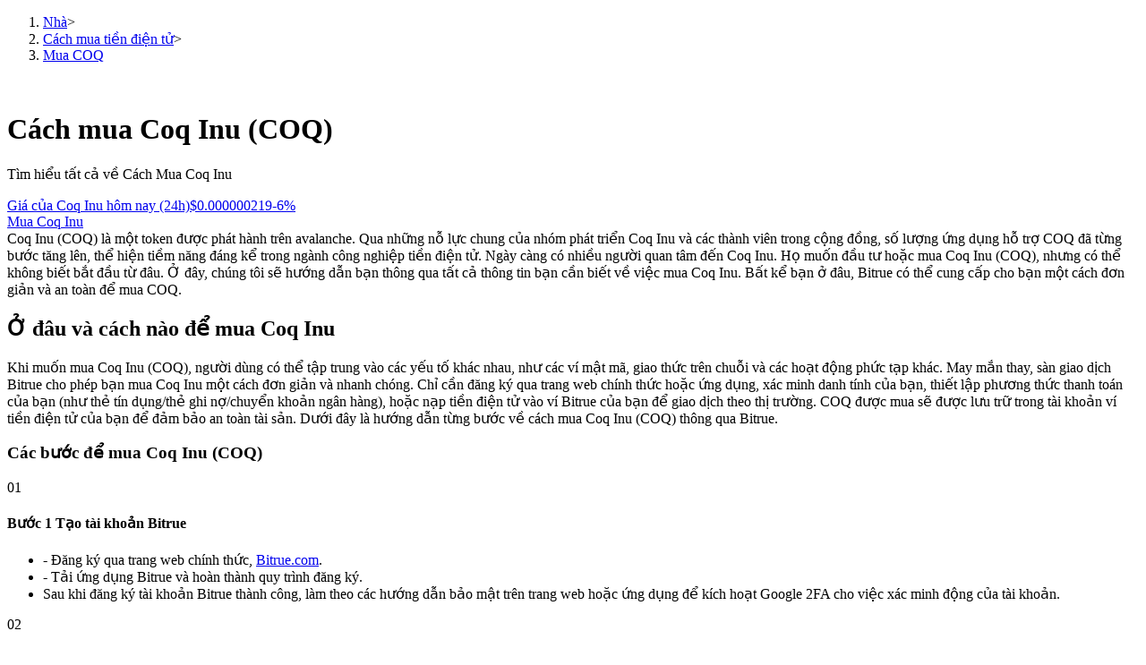

--- FILE ---
content_type: text/html; charset=utf-8
request_url: https://www.bitrue.com/vi/how-to-buy/COQ
body_size: 20334
content:
<!DOCTYPE html><html lang="vi" theme="light" dir="ltr"><head><meta charSet="utf-8"/><meta name="viewport" content="width=device-width,initial-scale=1.0,minimum-scale=1.0,maximum-scale=1.0,user-scalable=no"/><link rel="alternate" href="https://www.bitrue.com/how-to-buy/COQ" hrefLang="en"/><link rel="alternate" href="https://www.bitrue.com/zh-hant/how-to-buy/COQ" hrefLang="zh-hant"/><link rel="alternate" href="https://www.bitrue.com/es/how-to-buy/COQ" hrefLang="es"/><link rel="alternate" href="https://www.bitrue.com/id/how-to-buy/COQ" hrefLang="id"/><link rel="alternate" href="https://www.bitrue.com/ar/how-to-buy/COQ" hrefLang="ar"/><link rel="alternate" href="https://www.bitrue.com/pl/how-to-buy/COQ" hrefLang="pl"/><link rel="alternate" href="https://www.bitrue.com/tr/how-to-buy/COQ" hrefLang="tr"/><link rel="alternate" href="https://www.bitrue.com/fr/how-to-buy/COQ" hrefLang="fr"/><link rel="alternate" href="https://www.bitrue.com/de/how-to-buy/COQ" hrefLang="de"/><link rel="alternate" href="https://www.bitrue.com/th/how-to-buy/COQ" hrefLang="th"/><link rel="alternate" href="https://www.bitrue.com/nl/how-to-buy/COQ" hrefLang="nl"/><link rel="alternate" href="https://www.bitrue.com/pt/how-to-buy/COQ" hrefLang="pt"/><link rel="alternate" href="https://www.bitrue.com/ru/how-to-buy/COQ" hrefLang="ru"/><link rel="alternate" href="https://www.bitrue.com/vi/how-to-buy/COQ" hrefLang="vi"/><link rel="alternate" href="https://www.bitrue.com/sv/how-to-buy/COQ" hrefLang="sv"/><link rel="alternate" href="https://www.bitrue.com/how-to-buy/COQ" hrefLang="x-default"/><link rel="canonical" href="https://www.bitrue.com/vi/how-to-buy/COQ"/><title>Cách Mua Coq Inu: Tìm hiểu tất cả về Mua COQ - Hướng dẫn Mua Coq Inu (COQ)</title><meta name="keywords" content="Cách Mua Coq Inu, hướng dẫn mua Coq Inu, mua Coq Inu, mua COQ"/><meta name="description" content="Khám phá cách dễ dàng và an toàn nhất để mua Coq Inu trên nền tảng giao dịch tiền điện tử trực tuyến của Bitrue. Hướng dẫn toàn diện của chúng tôi sẽ chỉ bạn cách mua COQ một cách nhanh chóng và tự tin."/><meta name="twitter:image" content="https://static.bitrue.com/img/website/share/how-to-buy.jpg"/><meta name="twitter:image:src" content="https://static.bitrue.com/img/website/share/how-to-buy.jpg"/><meta property="og:image" content="https://static.bitrue.com/img/website/share/how-to-buy.jpg"/><meta property="og:image:secure_url" content="https://static.bitrue.com/img/website/share/how-to-buy.jpg"/><meta property="og:url" content="https://www.bitrue.com/how-to-buy/COQ"/><meta property="og:title" name="og:title" content="Cách mua Coq Inu (COQ) | Bitrue"/><meta property="og:description" name="og:description" content="Khám phá cách dễ dàng và an toàn nhất để mua Coq Inu trên nền tảng giao dịch tiền điện tử trực tuyến của Bitrue. Hướng dẫn toàn diện của chúng tôi sẽ chỉ bạn cách mua COQ một cách nhanh chóng và tự tin."/><meta property="og:image:alt" content="Cách mua Coq Inu (COQ)"/><script type="application/ld+json">{"@context":"https://schema.org","@type":"Article","mainEntityOfPage":{"@type":"WebPage","@id":"https://www.bitrue.com/how-to-buy/COQ"},"headline":"Cách mua Coq Inu (COQ)","image":["https://static.bitrue.com/img/website/share/how-to-buy.jpg"],"datePublished":"2025-12-14T22:00:06.581Z","dateModified":"2025-12-14T22:00:06.581Z","author":["Bitrue"],"publisher":{"@type":"Organization","name":"Bitrue","logo":{"@type":"ImageObject","url":"https://static.bitrue.com/img/website/share/how-to-buy.jpg"}},"description":"Khám phá cách dễ dàng và an toàn nhất để mua Coq Inu trên nền tảng giao dịch tiền điện tử trực tuyến của Bitrue. Hướng dẫn toàn diện của chúng tôi sẽ chỉ bạn cách mua COQ một cách nhanh chóng và tự tin."}</script><script type="application/ld+json">{"@context":"https://schema.org","@type":"BreadcrumbList","itemListElement":[{"@type":"ListItem","position":1,"item":{"@id":"https://www.bitrue.com/","name":"Home"}},{"@type":"ListItem","position":2,"item":{"@id":"https://www.bitrue.com/how-to-buy","name":"Cách mua tiền điện tử"}},{"@type":"ListItem","position":3,"item":{"@id":"https://www.bitrue.com/how-to-buy/COQ","name":"Cách mua Coq Inu (COQ)"}}]}</script><script type="application/ld+json">{"@context":"https://schema.org","@type":"FAQPage","mainEntity":[{"@type":"Question","name":"What is Coq Inu? ","acceptedAnswer":{"@type":"Answer","text":"Coq Inu (COQ) is a cryptocurrency and operates on the Avalanche C-Chain platform. Coq Inu has a current supply of 69,420,000,000,000. The last known price of Coq Inu is 0.00000261 USD and is up 37.52 over the last 24 hours. It is currently trading on 15 active market(s) with $51,589,729.84 traded over the last 24 hours. More information can be found at https://www.coqinu.com/."}},{"@type":"Question","name":"Tổng cung của Coq Inu là bao nhiêu?","acceptedAnswer":{"@type":"Answer","text":"Tổng cung của Coq Inu là 69,420,000,000,000 và Lưu Lượng Lưu Thông là 69,420,000,000,000 ."}},{"@type":"Question","name":"Tại sao mọi người lại mua Coq Inu?","acceptedAnswer":{"@type":"Answer","text":"Mọi người mua Coq Inu với nhiều lý do khác nhau. Một số người coi đó là một khoản đầu tư, mong đợi giá trị của nó tăng lên, trong khi những người khác đánh giá cao sự phi tập trung và nặc danh của nó, mong muốn tránh các hạn chế của các hệ thống tài chính truyền thống. Ngoài ra, Coq Inu còn phục vụ như một tài sản số với các giao dịch độc lập với các cơ quan tài chính trung ương. Tổng quan, động lực để mua Coq Inu bao gồm đầu tư, đa dạng hóa rủi ro và niềm tin vào các tài sản số mới."}},{"@type":"Question","name":"Nơi nào là nơi ưa thích để mua Coq Inu?","acceptedAnswer":{"@type":"Answer","text":"Sàn giao dịch Bitrue, với nền tảng an toàn và ổn định, giao diện thân thiện với người dùng, phí thấp và thanh khoản cao, được xem là sàn giao dịch tốt nhất cho hàng triệu người dùng để mua COQ."}},{"@type":"Question","name":"Tôi có nên mua Coq Inu không?","acceptedAnswer":{"@type":"Answer","text":"Quyết định liệu bạn có nên mua Coq Inu hay không phụ thuộc vào mục tiêu tài chính cá nhân, sự chịu đựng rủi ro và hiểu biết về thị trường tài sản số. Đầu tư vào Coq Inu liên quan đến biến động và rủi ro của thị trường, vì vậy nên hiểu rõ các đặc điểm và điều kiện thị trường trước khi mua. Nếu bạn có kinh nghiệm đầu tư, có thể chịu đựng được biến động giá và sẵn lòng chấp nhận các tổn thất tiềm năng, việc mua Coq Inu (COQ) có thể là một lựa chọn đầu tư phù hợp. Tuy nhiên, hãy nhớ rằng mọi khoản đầu tư đều đi kèm với rủi ro."}},{"@type":"Question","name":"Tôi có thể sử dụng tiền mặt để mua Coq Inu không?","acceptedAnswer":{"@type":"Answer","text":"Nói chung, việc mua tài sản số Coq Inu bằng tiền mặt khá khó khăn, vì hầu hết các sàn giao dịch tiền điện tử ưa thích các thanh toán điện tử hoặc chuyển khoản ngân hàng."}},{"@type":"Question","name":"Tôi cần bao nhiêu tiền để mua 10 COQ?","acceptedAnswer":{"@type":"Answer","text":"Để mua 10 COQ, chi phí trong USD sẽ là $0.00000219."}},{"@type":"Question","name":"Phí cho việc mua Coq Inu là bao nhiêu?","acceptedAnswer":{"@type":"Answer","text":"Bitrue cung cấp các phí thấp nhất cho tất cả các loại tiền điện tử. Kiểm tra tỷ lệ phí cho tất cả các loại tiền điện tử <a href=\"https://support.bitrue.com/hc/en-001/articles/360045151354-Trading-Fees-on-Bitrue\">tại đây</a>."}},{"@type":"Question","name":"Làm thế nào để sử dụng Apple Pay để mua COQ?","acceptedAnswer":{"@type":"Answer","text":"Hiện tại, Bitrue không hỗ trợ mua COQ hoặc thêm tiền mặt bằng Apple Pay."}},{"@type":"Question","name":"Tôi có thể làm gì với Coq Inu?","acceptedAnswer":{"@type":"Answer","text":"Bạn có thể sử dụng Coq Inu để thanh toán cho hàng hóa và dịch vụ, đầu tư, chuyển khoản và gửi tiền, bảo quản tài sản, tham gia vào DeFi, quyên góp, và nhiều hơn nữa. "}},{"@type":"Question","name":"Làm thế nào để bán Coq Inu của tôi?","acceptedAnswer":{"@type":"Answer","text":"Nếu ví Bitrue của bạn không chứa Coq Inu, bạn cần nạp COQ vào tài khoản Bitrue của bạn. Nếu bạn đã có COQ, đăng nhập vào tài khoản trên nền tảng giao dịch của bạn, tìm tùy chọn Bán, thường được đặt trên trang giao dịch OTC hoặc thị trường. Nhập số lượng COQ bạn muốn bán, chọn giá bán, xác nhận đơn đặt hàng bán và sau khi COQ của bạn được bán thành công, bạn có thể rút tiền vào tài khoản ngân hàng đã thiết lập hoặc các phương thức thanh toán khác."}},{"@type":"Question","name":"Tôi có thể mua Coq Inu (COQ) trị giá 1 đô la Mỹ không?","acceptedAnswer":{"@type":"Answer","text":"Lý thuyết, Coq Inu (COQ) có thể được chia thành nhiều đơn vị trị giá 1 đô la Mỹ mỗi đơn vị, nhưng trên Bitrue, số lượng đặt hàng tối thiểu cho COQ là 10 đô la Mỹ."}}]}</script><script type="application/ld+json">{"@context":"http://schema.org","@type":"HowTo","image":{"@type":"ImageObject","url":"https://cdn.bitrue.com/icon/icon_COQ.png"},"name":"Cách mua Coq Inu (COQ) | Bitrue","step":[{"@type":"HowToStep","name":"Bước 1 Tạo tài khoản Bitrue","text":"[\"- Đăng ký qua trang web chính thức, <a target=\"_blank\" href=\"https://www.bitrue.com/user/register?hl=vi_VN\">Bitrue.com</a>.\",\"- Tải ứng dụng Bitrue và hoàn thành quy trình đăng ký.\",\"Sau khi đăng ký tài khoản Bitrue thành công, làm theo các hướng dẫn bảo mật trên trang web hoặc ứng dụng để kích hoạt Google 2FA cho việc xác minh động của tài khoản.\"]"},{"@type":"HowToStep","name":"Bước 2 Hoàn tất Xác minh KYC","text":"Truy cập trang xác minh danh tính trên trang web hoặc ứng dụng chính thức của Bitrue, chọn quốc gia hoặc khu vực của bạn, tải lên tài liệu xác minh danh tính hợp lệ và gửi ảnh tự sướng. Khi xác minh danh tính thành công, bạn sẽ nhận được thông báo."},{"@type":"HowToStep","name":"Bước 3 Chọn phương thức Mua Coq Inu (COQ)","text":"{\"title\":\"Mua Coq Inu thông qua Thị trường Spot\",\"content\":[\"Lưu ý: Hiện nay, các cặp giao dịch spot của Coq Inu phổ biến nhất bao gồm COQ/USDT và COQ/USDC. Trước khi mua Coq Inu (COQ) trên thị trường spot, vui lòng đảm bảo rằng ví Bitrue của bạn có đủ tiền điện tử (ví dụ: USDT, USDC). Nếu tài khoản của bạn không có đủ tiền điện tử, bạn sẽ cần nạp tiền vào tài khoản Bitrue của mình.\",\"1. Nhấp vào \"Giao dịch\" -> \"Spot\" trên trang web chính thức hoặc ứng dụng Bitrue.\",\"2. Chọn Coq Inu (COQ) từ danh sách các loại tiền điện tử.\",\"3. Nhập số lượng COQ bạn muốn mua, entweder zum Marktpreis oder setzen Sie einen Zielpreis für den Kauf von Coq Inu fest.\",\"4. Xác nhận đơn đặt hàng.\",\"5. Giao dịch hoàn tất.\",\"Nếu sàn Bitrue hiện không hỗ trợ các phương thức mua Coq Inu (COQ) như trên, người dùng chỉ có thể nạp tiền điện tử COQ vào tài khoản Bitrue của họ thông qua ví tiền điện tử hoặc chọn một sàn giao dịch phi tập trung (DEX) hỗ trợ các cặp giao dịch COQ để mua.\"]}"},{"@type":"HowToStep","name":"Bước 4 Mua Hàng Thành Công","text":"[\"Tài sản Coq Inu đã mua được lưu trữ theo mặc định trong ví tiền điện tử hoặc tài khoản giao dịch của bạn trên Bitrue. Bạn có thể sử dụng Bitrue để giao dịch các loại tiền điện tử khác, đặt cược để có thu nhập thụ động, hoặc rút nó vào một ví tiền điện tử Coq Inu bên ngoài.\",\"Lưu ý: Nếu bạn chưa nhận được Coq Inu (COQ) của bạn, hãy truy cập trung tâm trợ giúp hoặc liên hệ với bộ phận hỗ trợ khách hàng trực tuyến để được trợ giúp.\"]"}]}</script><meta name="next-head-count" content="34"/><meta name="emotion-insertion-point" content=""/><style data-emotion="bit-ui "></style><meta name="format-detection" content="telephone=no,email=no,address=no"/><meta name="format-detection" content="email=no"/><meta name="format-detection" content="address=no"/><meta name="format-detection" content="telephone=no"/><meta name="mobile-web-app-capable" content="yes"/><link rel="shortcut icon" href="/favicon.ico" type="image/x-icon"/><link rel="dns-prefetch" href="https//www.googletagmanager.com"/><link rel="dns-prefetch" href="https://www.google-analytics.com"/><meta property="og:type" name="og:type" content="website"/><meta property="og:site_name" content="Bitrue"/><meta property="og:image" content=""/><meta property="og:image:width" content="1200"/><meta property="og:image:height" content="630"/><meta name="twitter:card" content="summary"/><meta name="twitter:card" content="summary_large_image"/><meta name="twitter:creator" content="@BitrueOfficial"/><meta name="twitter:site" content="@BitrueOfficial"/><link data-next-font="" rel="preconnect" href="/" crossorigin="anonymous"/><link rel="preload" href="https://static.bitrue.com/resources-ssg/_next/static/css/daae32737a4fd218.css" as="style"/><link rel="stylesheet" href="https://static.bitrue.com/resources-ssg/_next/static/css/daae32737a4fd218.css" data-n-g=""/><link rel="preload" href="https://static.bitrue.com/resources-ssg/_next/static/css/35253b37d307d279.css" as="style"/><link rel="stylesheet" href="https://static.bitrue.com/resources-ssg/_next/static/css/35253b37d307d279.css" data-n-p=""/><noscript data-n-css=""></noscript><script defer="" nomodule="" src="https://static.bitrue.com/resources-ssg/_next/static/chunks/polyfills-c67a75d1b6f99dc8.js"></script><script src="https://static.bitrue.com/resources-ssg/_next/static/chunks/webpack-fd9389a1a36aa82e.js" defer=""></script><script src="https://static.bitrue.com/resources-ssg/_next/static/chunks/framework-314c182fa7e2bf37.js" defer=""></script><script src="https://static.bitrue.com/resources-ssg/_next/static/chunks/main-a8d1367a4d6939d0.js" defer=""></script><script src="https://static.bitrue.com/resources-ssg/_next/static/chunks/pages/_app-2d246bcd1d503d43.js" defer=""></script><script src="https://static.bitrue.com/resources-ssg/_next/static/chunks/29107295-4cc022cea922dbb4.js" defer=""></script><script src="https://static.bitrue.com/resources-ssg/_next/static/chunks/3061-4faef8b14590c38c.js" defer=""></script><script src="https://static.bitrue.com/resources-ssg/_next/static/chunks/6803-e3776a9eec6f8382.js" defer=""></script><script src="https://static.bitrue.com/resources-ssg/_next/static/chunks/794-8de9a24270af655d.js" defer=""></script><script src="https://static.bitrue.com/resources-ssg/_next/static/chunks/9838-61b84a7ceca9e67b.js" defer=""></script><script src="https://static.bitrue.com/resources-ssg/_next/static/chunks/6609-f043f31ab3b81403.js" defer=""></script><script src="https://static.bitrue.com/resources-ssg/_next/static/chunks/433-9aa8756c89fce8bf.js" defer=""></script><script src="https://static.bitrue.com/resources-ssg/_next/static/chunks/pages/%5Blocale%5D/how-to-buy/%5Bcoin%5D-8026b8044d8966e9.js" defer=""></script><script src="https://static.bitrue.com/resources-ssg/_next/static/BE9LGHh0CyBrQxQ0ain4Q/_buildManifest.js" defer=""></script><script src="https://static.bitrue.com/resources-ssg/_next/static/BE9LGHh0CyBrQxQ0ain4Q/_ssgManifest.js" defer=""></script></head><body><div id="__next"><div class="detail_wrap__z_TON"><div class="detail_headerBg__T_eo4"></div><div class="detail_contanerWrap__aVUzS"><nav class="detail_nav__HXiOG"><ol><li><a href="/vi/" class="detail_home__3fKvh">Nhà</a><span class="detail_jiantou__BztbQ">&gt;</span></li><li><a href="/vi/how-to-buy" class="detail_home__3fKvh">Cách mua tiền điện tử</a><span class="detail_jiantou__BztbQ">&gt;</span></li><li><a href="/vi/how-to-buy/COQ" class="detail_page__b19ue">Mua COQ</a></li></ol></nav><div class="detail_contant__Ym_lB"><div class="detail_left__UW04l"><img alt="" loading="lazy" width="48" height="48" decoding="async" data-nimg="1" class="detail_icon___oTwg" style="color:transparent" src="//cdn.bitrue.com/icon/icon_COQ.png"/><h1 class="detail_title__Eb6ll">Cách mua Coq Inu (COQ)</h1><p class="detail_subTitle__veiBD">Tìm hiểu tất cả về Cách Mua Coq Inu</p><a href="/vi/price/COQ" class="detail_price_24h__k6fKH"><span class="detail_price_24h_title__mkzvU"> Giá của Coq Inu hôm nay (24h)</span><span class="detail_price_24h_desc__VCqMO">$<!-- -->0.000000219<img alt="" loading="lazy" width="16" height="16" decoding="async" data-nimg="1" class="detail_price_24h_img__FXmlV" style="color:transparent" src="https://static.bitrue.com/resources-ssg/_next/static/media/down.924aa3a8.png"/><span class="detail_price_24h_change__6Hgsa detail_down__8izQ2">-6<!-- -->%</span></span></a><div class="detail_btnWrap__TNa68"><a target="_blank" class="detail_btn__q6DW8" href="/creditcard?hl=vi_VN">Mua Coq Inu</a></div><div class="detail_introduce__ImZFk">Coq Inu (COQ) là một token được phát hành trên avalanche. Qua những nỗ lực chung của nhóm phát triển Coq Inu và các thành viên trong cộng đồng, số lượng ứng dụng hỗ trợ COQ đã từng bước tăng lên, thể hiện tiềm năng đáng kể trong ngành công nghiệp tiền điện tử. Ngày càng có nhiều người quan tâm đến Coq Inu. Họ muốn đầu tư hoặc mua Coq Inu (COQ), nhưng có thể không biết bắt đầu từ đâu. Ở đây, chúng tôi sẽ hướng dẫn bạn thông qua tất cả thông tin bạn cần biết về việc mua Coq Inu. Bất kể bạn ở đâu, Bitrue có thể cung cấp cho bạn một cách đơn giản và an toàn để mua COQ.</div><div class="whereandhow_wrap__DdUXp"><h2 class="whereandhow_title__fqVAj">Ở đâu và cách nào để mua Coq Inu</h2><div class="whereandhow_content__9R8HS">Khi muốn mua Coq Inu (COQ), người dùng có thể tập trung vào các yếu tố khác nhau, như các ví mật mã, giao thức trên chuỗi và các hoạt động phức tạp khác. May mắn thay, sàn giao dịch Bitrue cho phép bạn mua Coq Inu một cách đơn giản và nhanh chóng. Chỉ cần đăng ký qua trang web chính thức hoặc ứng dụng, xác minh danh tính của bạn, thiết lập phương thức thanh toán của bạn (như thẻ tín dụng/thẻ ghi nợ/chuyển khoản ngân hàng), hoặc nạp tiền điện tử vào ví Bitrue của bạn để giao dịch theo thị trường. COQ được mua sẽ được lưu trữ trong tài khoản ví tiền điện tử của bạn để đảm bảo an toàn tài sản. Dưới đây là hướng dẫn từng bước về cách mua Coq Inu (COQ) thông qua Bitrue.</div></div><div><div class="buySteps_wrap__6CZw8"><h3 class="buySteps_title__CqWpc">Các bước để mua Coq Inu (COQ)</h3><div class="buySteps_stepWrap__Rbvks"><span class="buySteps_stepIcon__DmyCz"></span><div class="buySteps_stepItem__hqsss"><div class="buySteps_item__tMLbt"><img alt="" loading="lazy" width="48" height="48" decoding="async" data-nimg="1" style="color:transparent" src="https://static.bitrue.com/resources-ssg/_next/static/media/htb_register_icon.88b23c3d.png"/><span class="buySteps_index__TUDA_">01</span></div><h4 class="buySteps_itemTitle__Kcioq">Bước 1 Tạo tài khoản Bitrue</h4><ul><li class="buySteps_subContent__PuhDP">- Đăng ký qua trang web chính thức, <a target="_blank" href="https://www.bitrue.com/user/register?hl=vi_VN">Bitrue.com</a>.</li><li class="buySteps_subContent__PuhDP">- Tải ứng dụng Bitrue và hoàn thành quy trình đăng ký.</li><li class="buySteps_subContent__PuhDP">Sau khi đăng ký tài khoản Bitrue thành công, làm theo các hướng dẫn bảo mật trên trang web hoặc ứng dụng để kích hoạt Google 2FA cho việc xác minh động của tài khoản.</li></ul></div></div><div class="buySteps_stepWrap__Rbvks"><span class="buySteps_stepIcon__DmyCz"></span><div class="buySteps_stepItem__hqsss"><div class="buySteps_item__tMLbt"><img alt="" loading="lazy" width="48" height="48" decoding="async" data-nimg="1" style="color:transparent" src="https://static.bitrue.com/resources-ssg/_next/static/media/htb_certification_icon.909d22aa.png"/><span class="buySteps_index__TUDA_">02</span></div><h4 class="buySteps_itemTitle__Kcioq">Bước 2 Hoàn tất Xác minh KYC</h4><div class="buySteps_subContent__PuhDP">Truy cập trang xác minh danh tính trên trang web hoặc ứng dụng chính thức của Bitrue, chọn quốc gia hoặc khu vực của bạn, tải lên tài liệu xác minh danh tính hợp lệ và gửi ảnh tự sướng. Khi xác minh danh tính thành công, bạn sẽ nhận được thông báo.</div></div></div><div class="buySteps_stepWrap__Rbvks"><span class="buySteps_stepIcon__DmyCz"></span><div class="buySteps_stepItem__hqsss"><div class="buySteps_item__tMLbt"><img alt="" loading="lazy" width="48" height="48" decoding="async" data-nimg="1" style="color:transparent" src="https://static.bitrue.com/resources-ssg/_next/static/media/htb_Deposit_icon.b278da3b.png"/><span class="buySteps_index__TUDA_">03</span></div><h4 class="buySteps_itemTitle__Kcioq">Bước 3 Chọn phương thức Mua Coq Inu (COQ)</h4><ul><li><p class="buySteps_subTitle__4A8Yy">Mua Coq Inu thông qua Thị trường Spot</p><ul><li class="buySteps_subContent__PuhDP">Lưu ý: Hiện nay, các cặp giao dịch spot của Coq Inu phổ biến nhất bao gồm COQ/USDT và COQ/USDC. Trước khi mua Coq Inu (COQ) trên thị trường spot, vui lòng đảm bảo rằng ví Bitrue của bạn có đủ tiền điện tử (ví dụ: USDT, USDC). Nếu tài khoản của bạn không có đủ tiền điện tử, bạn sẽ cần nạp tiền vào tài khoản Bitrue của mình.</li><li class="buySteps_subContent__PuhDP">1. Nhấp vào "Giao dịch" -> "Spot" trên trang web chính thức hoặc ứng dụng Bitrue.</li><li class="buySteps_subContent__PuhDP">2. Chọn Coq Inu (COQ) từ danh sách các loại tiền điện tử.</li><li class="buySteps_subContent__PuhDP">3. Nhập số lượng COQ bạn muốn mua, entweder zum Marktpreis oder setzen Sie einen Zielpreis für den Kauf von Coq Inu fest.</li><li class="buySteps_subContent__PuhDP">4. Xác nhận đơn đặt hàng.</li><li class="buySteps_subContent__PuhDP">5. Giao dịch hoàn tất.</li><li class="buySteps_subContent__PuhDP">Nếu sàn Bitrue hiện không hỗ trợ các phương thức mua Coq Inu (COQ) như trên, người dùng chỉ có thể nạp tiền điện tử COQ vào tài khoản Bitrue của họ thông qua ví tiền điện tử hoặc chọn một sàn giao dịch phi tập trung (DEX) hỗ trợ các cặp giao dịch COQ để mua.</li></ul></li></ul></div></div><div class="buySteps_stepWrap__Rbvks"><span class="buySteps_stepIcon__DmyCz"></span><div class="buySteps_stepItem__hqsss"><div class="buySteps_item__tMLbt"><img alt="" loading="lazy" width="48" height="48" decoding="async" data-nimg="1" style="color:transparent" src="https://static.bitrue.com/resources-ssg/_next/static/media/htb_Buy_icon.c8476c59.png"/><span class="buySteps_index__TUDA_">04</span></div><h4 class="buySteps_itemTitle__Kcioq">Bước 4 Mua Hàng Thành Công</h4><ul><li class="buySteps_subContent__PuhDP">Tài sản Coq Inu đã mua được lưu trữ theo mặc định trong ví tiền điện tử hoặc tài khoản giao dịch của bạn trên Bitrue. Bạn có thể sử dụng Bitrue để giao dịch các loại tiền điện tử khác, đặt cược để có thu nhập thụ động, hoặc rút nó vào một ví tiền điện tử Coq Inu bên ngoài.</li><li class="buySteps_subContent__PuhDP">Lưu ý: Nếu bạn chưa nhận được Coq Inu (COQ) của bạn, hãy truy cập trung tâm trợ giúp hoặc liên hệ với bộ phận hỗ trợ khách hàng trực tuyến để được trợ giúp.</li></ul></div></div></div></div><section class="register_registerWrap__QunC_ "><h2 data-hidden="false"></h2><div class="register_registerBanner__B7M6N" style="background-image:url(&quot;https://static.bitrue.com/resources-ssg/_next/static/media/register_bg.091fb070.jpg&quot;);background-repeat:no-repeat;background-position:center;background-size:cover;padding:24px"><div><p class="register_bannerTitle__Rc6GC">Tham gia Bitrue và Bắt đầu Trải nghiệm Giao dịch Tiền điện tử Mới của bạn!</p><p class="register_bannerDesc__oR_mz">Đăng ký ngay và nhận phần thưởng độc quyền!</p><span class="register_registerBtn__iVSxn">Đăng ký Ngay</span></div></div></section><div class="AlterMethods_wrap__eNv6l"><h2 class="AlterMethods_title__DFBSh">Các Phương Pháp Thay Thế để Sở Hữu Coq Inu</h2><p class="AlterMethods_subTitle__kSrs_">Ngoài việc mua trực tiếp Coq Inu (COQ), có những phương pháp thay thế nào để sở hữu Coq Inu?</p><div><div class="AlterMethods_item__yAeJO"><h3 class="AlterMethods_itemTitle__71jvW">Đầu Tư Tự Động Cố Định vào COQ</h3></div><div class="AlterMethods_subContent__y1UWZ"><div class="AlterMethods_itemContent__w6i_4">Đầu tư một khoản tiền cố định vào Coq Inu (COQ) định kỳ theo lịch trình, hưởng lợi từ cả lợi ích ngắn hạn và lợi ích dài hạn.</div></div></div><div><div class="AlterMethods_item__yAeJO"><h3 class="AlterMethods_itemTitle__71jvW">Đặt Cọc COQ</h3></div><div class="AlterMethods_subContent__y1UWZ"><div class="AlterMethods_itemContent__w6i_4">Đặt cọc linh hoạt các tài sản số Coq Inu (COQ) để kiếm lãi suất hoặc thu nhập cao từ các loại tiền điện tử khác.</div></div></div><div></div><div><div class="AlterMethods_item__yAeJO"><h3 class="AlterMethods_itemTitle__71jvW">Nhận Coq Inu (COQ) miễn phí</h3></div><div class="AlterMethods_subContent__y1UWZ"><div><div class="AlterMethods_itemContent__w6i_4">Nếu bạn có đủ thời gian, bạn có thể nhận Coq Inu miễn phí thông qua các phương pháp sau:</div></div><div><div class="AlterMethods_itemContent__w6i_4">- Mời bạn bè tham gia sự kiện phiếu giảm giá của Bitrue và kiếm được Coq Inu (COQ) miễn phí.</div></div><div><div class="AlterMethods_itemContent__w6i_4">- Tham gia Trung Tâm Phần Thưởng Bitrue, tham gia các thách thức và chương trình phát quà đang diễn ra để nhận Coq Inu miễn phí.</div></div><div><div class="AlterMethods_itemContent__w6i_4">- Tất cả các chương trình airdrop và phần thưởng tiền điện tử có thể được đổi lấy COQ thông qua sàn giao dịch tiền điện tử hoặc giao dịch trực tiếp.</div></div></div></div></div><div class="safe_wrap__Lb_n2"><h2 class="safe_title__kyjy0">Làm thế nào để Bảo Vệ Coq Inu của bạn một cách An Toàn và Bảo Mật</h2><div><div class="safe_item__1orj5">Sau khi bạn đã mua Coq Inu, việc quan trọng là lưu trữ nó ở một vị trí an toàn. Bitrue là một sàn giao dịch tiền điện tử an toàn, minh bạch, ổn định công nghệ và dễ sử dụng. Bitrue cho phép bạn lưu trữ Coq Inu và các tài sản số khác trong ví mã hóa của tài khoản trên nền tảng, cho phép bạn giao dịch, nạp tiền và rút tiền bất kỳ lúc nào, ở bất kỳ đâu.</div></div><div><div class="safe_item__1orj5">Nếu bạn rất quen thuộc với việc sử dụng ví Coq Inu trên chuỗi, bạn cũng có khả năng lưu trữ Coq Inu (COQ) riêng biệt trong một ví mã hóa cá nhân. Ví này giúp giữ Coq Inu của bạn an toàn và dễ dàng truy cập, cho phép bạn gửi và nhận nó trong khi vẫn giữ quyền kiểm soát.</div></div><div><div class="safe_item__1orj5">Để đảm bảo an toàn cho Coq Inu của bạn, xem xét các loại ví mã hóa sau đây:</div></div><div><div class="safe_item__1orj5">- Ví Di Động: Lưu trữ khóa riêng tư của bạn trong một ứng dụng trên điện thoại thông minh của bạn.</div></div><div><div class="safe_item__1orj5">- Ví Web: Các máy chủ trực tuyến được kiểm soát bởi bên thứ ba lưu trữ khóa riêng tư của bạn.</div></div><div><div class="safe_item__1orj5">- Ví Máy Tính: Các chương trình máy tính cho phép bạn lưu trữ khóa riêng tư của mình trên ổ cứng.</div></div><div><div class="safe_item__1orj5">- Ví Phần Cứng: Thiết bị vật lý để lưu trữ ngoại tuyến khóa riêng tư.</div></div><div><div class="safe_item__1orj5">Lưu Ý: Ví tiền điện tử không lưu trữ kỹ thuật số của bạn một cách kỹ thuật mã hóa. Thay vào đó, tài sản vẫn nằm trên chuỗi và quyền truy cập được cấp bằng cách sử dụng các khóa riêng tư số hóa được lưu trữ trong ví.</div></div></div><div class="bestChoice_wrap__JFXGc"><h2 class="bestChoice_title__xJAMQ">Tại sao Bitrue là Nền Tảng Tốt Nhất để Mua Coq Inu (COQ)</h2><div class="bestChoice_itemWrap__QGR9I"><img alt="" loading="lazy" width="80" height="80" decoding="async" data-nimg="1" style="color:transparent" src="https://static.bitrue.com/resources-ssg/_next/static/media/security.31c177fb.png"/><div class="bestChoice_item__DvOAc"><div class="bestChoice_itemTitle__xGtj0">Giao Diện Thân Thiện với Người Dùng</div><div class="bestChoice_subContent__TYznC">Giao dịch tiền điện tử trên Bitrue rất dễ dàng, chỉ cần vài bước đơn giản để mua Coq Inu ngay lập tức.</div></div></div><div class="bestChoice_itemWrap__QGR9I"><img alt="" loading="lazy" width="80" height="80" decoding="async" data-nimg="1" style="color:transparent" src="https://static.bitrue.com/resources-ssg/_next/static/media/withdrawal.00148d23.png"/><div class="bestChoice_item__DvOAc"><div class="bestChoice_itemTitle__xGtj0">Nạp và Rút Tiền Nhanh Chóng</div><div class="bestChoice_subContent__TYznC">Hệ thống giao dịch thời gian thực hiệu quả của chúng tôi đảm bảo tài sản Coq Inu của bạn có thể được nạp và rút ngay lập tức.</div></div></div><div class="bestChoice_itemWrap__QGR9I"><img alt="" loading="lazy" width="80" height="80" decoding="async" data-nimg="1" style="color:transparent" src="https://static.bitrue.com/resources-ssg/_next/static/media/Stability.ad4fd9ce.png"/><div class="bestChoice_item__DvOAc"><div class="bestChoice_itemTitle__xGtj0">Bảo Mật và Ổn Định</div><div class="bestChoice_subContent__TYznC">Với xác thực hai yếu tố, hỗ trợ đa chữ ký và công nghệ phân chia ví lạnh-nóng, chúng tôi đảm bảo an toàn hệ thống của Coq Inu.</div></div></div></div><section class="register_registerWrap__QunC_ "><h2 data-hidden="false">Nhận COQ với Bitrue</h2><div class="register_registerBanner__B7M6N"><div><p class="register_bannerTitle__Rc6GC">Đăng ký ngay để nhận gói quà tặng người mới trị giá 1818 USDT</p><p class="register_bannerDesc__oR_mz">Tham gia Bitrue để nhận phần thưởng độc quyền</p><span class="register_registerBtn__iVSxn">Đăng ký Ngay</span></div><img alt="register" loading="lazy" width="197" height="179" decoding="async" data-nimg="1" style="color:transparent" src="https://static.bitrue.com/m-static/banner/signup1.png"/></div></section><section class="sandBox_wrap__KaHel"><h2>Một số thống kê thị trường về COQ</h2><div class="sandBox_priceAnalyse__Hpeab"><h3>Phân Tích Giá</h3><div class="coinWithImg_coinWrap___xui3"><img alt="COQ" loading="lazy" width="48" height="48" decoding="async" data-nimg="1" style="color:transparent" src="//cdn.bitrue.com/icon/icon_COQ.png"/><div class="sandBox_coinInfo__m3DAR">COQ<span>Giá Coq Inu Hiện Tại:</span></div></div><div class="charts_component__gn3tG"><div class="charts_title__XkF5Q"><div class="charts_title_coin__HDSNz"><em>$<!-- -->0.000000219</em><i class="charts_fall__y0mXe">-6<!-- -->%</i><span>24H</span></div></div><div class="charts_body__uEDrb"><div style="width:100%;height:100%"></div></div></div><p class="sandBox_title__B0Beg">Coq Inu giảm trong tuần này.</p><p class="sandBox_desc__EPIS3">Giá của Coq Inu đã tăng 0.92% trong 7 ngày qua. Nó đã -6% giảm trong 24 giờ qua và -0.45% giảm trong 1 giờ qua. Giá hiện tại là $0.000000219  mỗi COQ. Coq Inu giảm -96.52% so với mức cao nhất từ trước đến nay là $0.000006298.</p><a target="_blank" href="/creditcard?hl=vi_VN"><span class="sandBox_coinBtn__6C7b2">Mua Coq Inu Ngay</span></a></div><div class="sandBox_sandBoxWrap__zUSKr"><div class="sandBox_leftBox__I00Gs"><h3>Kiểm Tra Hộp Cát</h3><div><div class="sandBox_calculate__VgCxM"><h4 class="sandBox_calculateTitle__xWd4k">Tính Lợi Nhuận từ Đầu Tư của Bạn vào Coq Inu</h4><div class="sandBox_calculateInputBox__N7Nsw">Lợi nhuận tôi sẽ có được nếu tôi mua $ <input class="sandBox_calculateInput__O6xgu" value="100"/> Coq Inu trong <div class="select_component__YIVrk sandBox_calculateSelectCom__ieEpo"><div class="select_option__TQXVl  sandBox_calculateSelectOpt__B_3nK"><i class="iconfont icon-triangle-down"></i></div></div> ?</div><span class="sandBox_calculateBtn__wOado">Tính Toán</span></div><p class="sandBox_calculateTips__fo4YB">Lợi nhuận dựa trên giá trung bình của Coq Inu cho năm đó. Không phải là tư vấn tài chính.</p></div><div class="sandBox_voteBox__w2cW2"><h4 class="sandBox_voteTitle__ZKoGH">Bạn có dự định mua COQ không</h4><p class="sandBox_voteTip__dbdvW">Xem nếu người dùng khác đang mua COQ:</p><div class="sandBox_voteBtns__9RI2Z"><span class="sandBox_voteBtn__YmXiC sandBox_yesBtn__8wCdd " style="width:50%"><em></em><span>có</span></span><span class="sandBox_voteBtn__YmXiC sandBox_noBtn__SfZGf " style="width:50%"><em></em><span>không</span></span></div></div></div><img alt="how-to-buy-sandbox" loading="lazy" width="213" height="213" decoding="async" data-nimg="1" style="color:transparent" src="https://static.bitrue.com/resources-ssg/_next/static/media/sandbox-bg.f753a04b.png"/></div></section><div class="buyOthers_wrap__ewI1e"><h2 class="buyOthers_title__3LM53">Làm thế nào để mua các loại tiền điện tử khác</h2><div class="buyOthers_tip__t1m4t">Có nhiều cách để mua, đổi và chuyển đổi tiền điện tử. Tìm hiểu thêm về cách bạn có thể làm tất cả điều đó bằng cách sử dụng Bitrue với hướng dẫn của chúng tôi về cách mua tiền điện tử.</div><div class="buyOthers_contentWrap__f6kiZ"><h3>Tiền điện tử khác tương tự COQ</h3><div class="buyOthers_content__99ql3"><a class="buyOthers_itemWrap__D3PmT" href="/vi/how-to-buy/AVAX"><img alt="" loading="lazy" width="32" height="32" decoding="async" data-nimg="1" style="color:transparent" src="//cdn.bitrue.com/icon/icon_AVAX.png"/><span class="buyOthers_coin__7z_lG">Cách mua avalanche</span></a><a class="buyOthers_itemWrap__D3PmT" href="/vi/how-to-buy/UNI"><img alt="" loading="lazy" width="32" height="32" decoding="async" data-nimg="1" style="color:transparent" src="//cdn.bitrue.com/icon/icon_UNI.png"/><span class="buyOthers_coin__7z_lG">Cách mua uniswapv2</span></a><a class="buyOthers_itemWrap__D3PmT" href="/vi/how-to-buy/AAVE"><img alt="" loading="lazy" width="32" height="32" decoding="async" data-nimg="1" style="color:transparent" src="//cdn.bitrue.com/icon/icon_AAVE.png"/><span class="buyOthers_coin__7z_lG">Cách mua aave</span></a><a class="buyOthers_itemWrap__D3PmT" href="/vi/how-to-buy/GRT"><img alt="" loading="lazy" width="32" height="32" decoding="async" data-nimg="1" style="color:transparent" src="//cdn.bitrue.com/icon/icon_GRT.png"/><span class="buyOthers_coin__7z_lG">Cách mua the graph</span></a><a class="buyOthers_itemWrap__D3PmT" href="/vi/how-to-buy/BAT"><img alt="" loading="lazy" width="32" height="32" decoding="async" data-nimg="1" style="color:transparent" src="//cdn.bitrue.com/icon/icon_BAT.png"/><span class="buyOthers_coin__7z_lG">Cách mua bat</span></a><a class="buyOthers_itemWrap__D3PmT" href="/vi/how-to-buy/ZRO"><img alt="" loading="lazy" width="32" height="32" decoding="async" data-nimg="1" style="color:transparent" src="//cdn.bitrue.com/icon/icon_ZRO.png"/><span class="buyOthers_coin__7z_lG">Cách mua layerzero</span></a><a class="buyOthers_itemWrap__D3PmT" href="/vi/how-to-buy/COMP"><img alt="" loading="lazy" width="32" height="32" decoding="async" data-nimg="1" style="color:transparent" src="//cdn.bitrue.com/icon/icon_COMP.png"/><span class="buyOthers_coin__7z_lG">Cách mua compound</span></a><a class="buyOthers_itemWrap__D3PmT" href="/vi/how-to-buy/LUNC"><img alt="" loading="lazy" width="32" height="32" decoding="async" data-nimg="1" style="color:transparent" src="//cdn.bitrue.com/icon/icon_LUNC.png"/><span class="buyOthers_coin__7z_lG">Cách mua luna classic</span></a><a class="buyOthers_itemWrap__D3PmT" href="/vi/how-to-buy/1INCH"><img alt="" loading="lazy" width="32" height="32" decoding="async" data-nimg="1" style="color:transparent" src="//cdn.bitrue.com/icon/icon_1INCH.png"/><span class="buyOthers_coin__7z_lG">Cách mua 1inch</span></a></div></div><div class="buyOthers_contentWrap__f6kiZ"><h3>Tiền điện tử đang thịnh hành (24 Giờ)</h3><div class="buyOthers_content__99ql3"><a class="buyOthers_itemWrap__D3PmT" href="/vi/how-to-buy/BTC"><img alt="" loading="lazy" width="32" height="32" decoding="async" data-nimg="1" style="color:transparent" src="//cdn.bitrue.com/icon/icon_BTC.png"/><span class="buyOthers_coin__7z_lG">Cách mua bitcoin</span></a><a class="buyOthers_itemWrap__D3PmT" href="/vi/how-to-buy/USDT"><img alt="" loading="lazy" width="32" height="32" decoding="async" data-nimg="1" style="color:transparent" src="https://s2.coinmarketcap.com/static/img/coins/64x64/825.png"/><span class="buyOthers_coin__7z_lG">Cách mua Tether USDt</span></a><a class="buyOthers_itemWrap__D3PmT" href="/vi/how-to-buy/XAUT"><img alt="" loading="lazy" width="32" height="32" decoding="async" data-nimg="1" style="color:transparent" src="//cdn.bitrue.com/icon/icon_XAUT.png"/><span class="buyOthers_coin__7z_lG">Cách mua tether gold</span></a><a class="buyOthers_itemWrap__D3PmT" href="/vi/how-to-buy/ETH"><img alt="" loading="lazy" width="32" height="32" decoding="async" data-nimg="1" style="color:transparent" src="//cdn.bitrue.com/icon/icon_ETH.png"/><span class="buyOthers_coin__7z_lG">Cách mua ethereum</span></a><a class="buyOthers_itemWrap__D3PmT" href="/vi/how-to-buy/USDQ"><img alt="" loading="lazy" width="32" height="32" decoding="async" data-nimg="1" style="color:transparent" src="//cdn.bitrue.com/icon/icon_USDQ.png"/><span class="buyOthers_coin__7z_lG">Cách mua quantoz</span></a><a class="buyOthers_itemWrap__D3PmT" href="/vi/how-to-buy/USDR"><img alt="" loading="lazy" width="32" height="32" decoding="async" data-nimg="1" style="color:transparent" src="//cdn.bitrue.com/icon/icon_USDR.png"/><span class="buyOthers_coin__7z_lG">Cách mua stablr usd</span></a><a class="buyOthers_itemWrap__D3PmT" href="/vi/how-to-buy/USDC"><img alt="" loading="lazy" width="32" height="32" decoding="async" data-nimg="1" style="color:transparent" src="//cdn.bitrue.com/icon/icon_USDC.png"/><span class="buyOthers_coin__7z_lG">Cách mua usd coin</span></a><a class="buyOthers_itemWrap__D3PmT" href="/vi/how-to-buy/SOL"><img alt="" loading="lazy" width="32" height="32" decoding="async" data-nimg="1" style="color:transparent" src="//cdn.bitrue.com/icon/icon_SOL.png"/><span class="buyOthers_coin__7z_lG">Cách mua solana</span></a><a class="buyOthers_itemWrap__D3PmT" href="/vi/how-to-buy/FDUSD"><img alt="" loading="lazy" width="32" height="32" decoding="async" data-nimg="1" style="color:transparent" src="https://s2.coinmarketcap.com/static/img/coins/64x64/26081.png"/><span class="buyOthers_coin__7z_lG">Cách mua First Digital USD</span></a></div></div></div><div class="faq_wrap__cbQRh"><h2 class="faq_title__K08rD">Câu Hỏi Thường Gặp về Việc Mua Tiền Điện Tử</h2><div class="faq_itemWrap__WNHO8"><div class="faq_item__3TxUj"><h3 class="faq_itemTitle__cAI_D">What is Coq Inu? </h3><img alt="" loading="lazy" width="14" height="14" decoding="async" data-nimg="1" style="color:transparent" src="https://static.bitrue.com/resources-ssg/_next/static/media/collapse.08a9976d.png"/></div><div class="faq_subContent__6GHJE ">Coq Inu (COQ) is a cryptocurrency and operates on the Avalanche C-Chain platform. Coq Inu has a current supply of 69,420,000,000,000. The last known price of Coq Inu is 0.00000261 USD and is up 37.52 over the last 24 hours. It is currently trading on 15 active market(s) with $51,589,729.84 traded over the last 24 hours. More information can be found at https://www.coqinu.com/.</div></div><div class="faq_itemWrap__WNHO8"><div class="faq_item__3TxUj"><h3 class="faq_itemTitle__cAI_D">Tổng cung của Coq Inu là bao nhiêu?</h3><img alt="" loading="lazy" width="14" height="14" decoding="async" data-nimg="1" style="color:transparent" src="https://static.bitrue.com/resources-ssg/_next/static/media/collapse.08a9976d.png"/></div><div class="faq_subContent__6GHJE ">Tổng cung của Coq Inu là 69,420,000,000,000 và Lưu Lượng Lưu Thông là 69,420,000,000,000 .</div></div><div class="faq_itemWrap__WNHO8"><div class="faq_item__3TxUj"><h3 class="faq_itemTitle__cAI_D">Tại sao mọi người lại mua Coq Inu?</h3><img alt="" loading="lazy" width="14" height="14" decoding="async" data-nimg="1" style="color:transparent" src="https://static.bitrue.com/resources-ssg/_next/static/media/collapse.08a9976d.png"/></div><div class="faq_subContent__6GHJE ">Mọi người mua Coq Inu với nhiều lý do khác nhau. Một số người coi đó là một khoản đầu tư, mong đợi giá trị của nó tăng lên, trong khi những người khác đánh giá cao sự phi tập trung và nặc danh của nó, mong muốn tránh các hạn chế của các hệ thống tài chính truyền thống. Ngoài ra, Coq Inu còn phục vụ như một tài sản số với các giao dịch độc lập với các cơ quan tài chính trung ương. Tổng quan, động lực để mua Coq Inu bao gồm đầu tư, đa dạng hóa rủi ro và niềm tin vào các tài sản số mới.</div></div><div class="faq_itemWrap__WNHO8"><div class="faq_item__3TxUj"><h3 class="faq_itemTitle__cAI_D">Nơi nào là nơi ưa thích để mua Coq Inu?</h3><img alt="" loading="lazy" width="14" height="14" decoding="async" data-nimg="1" style="color:transparent" src="https://static.bitrue.com/resources-ssg/_next/static/media/collapse.08a9976d.png"/></div><div class="faq_subContent__6GHJE ">Sàn giao dịch Bitrue, với nền tảng an toàn và ổn định, giao diện thân thiện với người dùng, phí thấp và thanh khoản cao, được xem là sàn giao dịch tốt nhất cho hàng triệu người dùng để mua COQ.</div></div><div class="faq_itemWrap__WNHO8"><div class="faq_item__3TxUj"><h3 class="faq_itemTitle__cAI_D">Tôi có nên mua Coq Inu không?</h3><img alt="" loading="lazy" width="14" height="14" decoding="async" data-nimg="1" style="color:transparent" src="https://static.bitrue.com/resources-ssg/_next/static/media/collapse.08a9976d.png"/></div><div class="faq_subContent__6GHJE ">Quyết định liệu bạn có nên mua Coq Inu hay không phụ thuộc vào mục tiêu tài chính cá nhân, sự chịu đựng rủi ro và hiểu biết về thị trường tài sản số. Đầu tư vào Coq Inu liên quan đến biến động và rủi ro của thị trường, vì vậy nên hiểu rõ các đặc điểm và điều kiện thị trường trước khi mua. Nếu bạn có kinh nghiệm đầu tư, có thể chịu đựng được biến động giá và sẵn lòng chấp nhận các tổn thất tiềm năng, việc mua Coq Inu (COQ) có thể là một lựa chọn đầu tư phù hợp. Tuy nhiên, hãy nhớ rằng mọi khoản đầu tư đều đi kèm với rủi ro.</div></div><div class="faq_itemWrap__WNHO8"><div class="faq_item__3TxUj"><h3 class="faq_itemTitle__cAI_D">Tôi có thể sử dụng tiền mặt để mua Coq Inu không?</h3><img alt="" loading="lazy" width="14" height="14" decoding="async" data-nimg="1" style="color:transparent" src="https://static.bitrue.com/resources-ssg/_next/static/media/collapse.08a9976d.png"/></div><div class="faq_subContent__6GHJE ">Nói chung, việc mua tài sản số Coq Inu bằng tiền mặt khá khó khăn, vì hầu hết các sàn giao dịch tiền điện tử ưa thích các thanh toán điện tử hoặc chuyển khoản ngân hàng.</div></div><div class="faq_itemWrap__WNHO8"><div class="faq_item__3TxUj"><h3 class="faq_itemTitle__cAI_D">Tôi cần bao nhiêu tiền để mua 10 COQ?</h3><img alt="" loading="lazy" width="14" height="14" decoding="async" data-nimg="1" style="color:transparent" src="https://static.bitrue.com/resources-ssg/_next/static/media/collapse.08a9976d.png"/></div><div class="faq_subContent__6GHJE ">Để mua 10 COQ, chi phí trong USD sẽ là $0.00000219.</div></div><div class="faq_itemWrap__WNHO8"><div class="faq_item__3TxUj"><h3 class="faq_itemTitle__cAI_D">Phí cho việc mua Coq Inu là bao nhiêu?</h3><img alt="" loading="lazy" width="14" height="14" decoding="async" data-nimg="1" style="color:transparent" src="https://static.bitrue.com/resources-ssg/_next/static/media/collapse.08a9976d.png"/></div><div class="faq_subContent__6GHJE ">Bitrue cung cấp các phí thấp nhất cho tất cả các loại tiền điện tử. Kiểm tra tỷ lệ phí cho tất cả các loại tiền điện tử <a href="https://support.bitrue.com/hc/en-001/articles/360045151354-Trading-Fees-on-Bitrue">tại đây</a>.</div></div><div class="faq_itemWrap__WNHO8"><div class="faq_item__3TxUj"><h3 class="faq_itemTitle__cAI_D">Làm thế nào để sử dụng Apple Pay để mua COQ?</h3><img alt="" loading="lazy" width="14" height="14" decoding="async" data-nimg="1" style="color:transparent" src="https://static.bitrue.com/resources-ssg/_next/static/media/collapse.08a9976d.png"/></div><div class="faq_subContent__6GHJE ">Hiện tại, Bitrue không hỗ trợ mua COQ hoặc thêm tiền mặt bằng Apple Pay.</div></div><div class="faq_itemWrap__WNHO8"><div class="faq_item__3TxUj"><h3 class="faq_itemTitle__cAI_D">Tôi có thể làm gì với Coq Inu?</h3><img alt="" loading="lazy" width="14" height="14" decoding="async" data-nimg="1" style="color:transparent" src="https://static.bitrue.com/resources-ssg/_next/static/media/collapse.08a9976d.png"/></div><div class="faq_subContent__6GHJE ">Bạn có thể sử dụng Coq Inu để thanh toán cho hàng hóa và dịch vụ, đầu tư, chuyển khoản và gửi tiền, bảo quản tài sản, tham gia vào DeFi, quyên góp, và nhiều hơn nữa. </div></div><div class="faq_itemWrap__WNHO8"><div class="faq_item__3TxUj"><h3 class="faq_itemTitle__cAI_D">Làm thế nào để bán Coq Inu của tôi?</h3><img alt="" loading="lazy" width="14" height="14" decoding="async" data-nimg="1" style="color:transparent" src="https://static.bitrue.com/resources-ssg/_next/static/media/collapse.08a9976d.png"/></div><div class="faq_subContent__6GHJE ">Nếu ví Bitrue của bạn không chứa Coq Inu, bạn cần nạp COQ vào tài khoản Bitrue của bạn. Nếu bạn đã có COQ, đăng nhập vào tài khoản trên nền tảng giao dịch của bạn, tìm tùy chọn Bán, thường được đặt trên trang giao dịch OTC hoặc thị trường. Nhập số lượng COQ bạn muốn bán, chọn giá bán, xác nhận đơn đặt hàng bán và sau khi COQ của bạn được bán thành công, bạn có thể rút tiền vào tài khoản ngân hàng đã thiết lập hoặc các phương thức thanh toán khác.</div></div><div class="faq_itemWrap__WNHO8"><div class="faq_item__3TxUj"><h3 class="faq_itemTitle__cAI_D">Tôi có thể mua Coq Inu (COQ) trị giá 1 đô la Mỹ không?</h3><img alt="" loading="lazy" width="14" height="14" decoding="async" data-nimg="1" style="color:transparent" src="https://static.bitrue.com/resources-ssg/_next/static/media/collapse.08a9976d.png"/></div><div class="faq_subContent__6GHJE ">Lý thuyết, Coq Inu (COQ) có thể được chia thành nhiều đơn vị trị giá 1 đô la Mỹ mỗi đơn vị, nhưng trên Bitrue, số lượng đặt hàng tối thiểu cho COQ là 10 đô la Mỹ.</div></div></div><div class="rule_wrap__RQ27s"><div class="rule_title__L_8mz">Tuyên bố từ chối trách nhiệm</div><div class="rule_content__3w7S7">Thị trường tiền điện tử rất biến động và có thể biến động giá nhanh chóng. Bạn hoàn toàn chịu trách nhiệm về các quyết định đầu tư của mình và Bitrue không chịu trách nhiệm về bất kỳ tổn thất nào bạn có thể phải gánh chịu. Chúng tôi dựa vào các nguồn của bên thứ ba về giá và các dữ liệu khác có liên quan đối với các loại tiền điện tử được liệt kê ở trên và chúng tôi không chịu trách nhiệm về độ tin cậy hoặc tính chính xác của nó. Thông tin được cung cấp trên nền tảng này và mọi tài liệu liên quan chỉ nhằm mục đích cung cấp thông tin và không được coi là lời khuyên tài chính hoặc đầu tư.</div></div></div><div class="detail_rightWrap__319PI"><div class="detail_right__eMyqS"><div class="select_searchWrap__uycgS"><div class="select_search__zw486"><div class="select_component__YIVrk "><div class="select_option__TQXVl  select_opt__99Uba">All<i class="iconfont icon-triangle-down"></i></div></div></div></div><div class="detail_largeContent__zOn08"><div class="share_component__lBznK"><h3>Chia Sẻ</h3><div class="share_btn__vEhum"><span><i class="iconfont icon-twitter2"></i></span><span><i class="iconfont icon-facebook1"></i></span><span><i class="iconfont icon-telegram1"></i></span><span><i class="iconfont icon-LinkedIn"></i></span><span><i class="iconfont icon-fenxiang1"></i></span></div></div></div></div></div></div></div></div></div><script id="__NEXT_DATA__" type="application/json">{"props":{"pageProps":{"_nextI18Next":{"initialI18nStore":{"vi":{"howtobuydetail":{"seo":{"title":"Cách mua {{coinFullName}}丨Hướng dẫn mua {{coinName}} | Bitrue","keywords":"Mua {{coinFullName}}, Cách mua {{coinFullName}}, Cách mua {{coinName}}, Giao dịch {{coinName}}","description":"Khám phá cách dễ dàng và an toàn nhất để mua {{coinFullName}} trên nền tảng trao đổi tiền điện tử đơn giản của Bitrue. Hướng dẫn toàn diện của chúng tôi chỉ cho bạn cách mua {{coinName}} một cách nhanh chóng và tự tin."},"meta":{"title":"Cách mua {{coinFullName}} ({{coinName}}) | Bitrue","alt":"Cách mua {{coinFullName}} ({{coinName}})","parentTitle":"Cách mua tiền điện tử"},"title":"Cách mua {{coinFullName}} ({{coinName}})","increase_24h":" Giá của {{coinFullName}} hôm nay (24h)","login":"Đăng nhập để mua {{coinFullName}}({{coinName}})","buy":"Mua {{coinFullName}}","home":"Nhà","listName":"Cách mua tiền điện tử","buyName":"Mua","disclaimer":"Tuyên bố từ chối trách nhiệm","disclaimerContent":"Thị trường tiền điện tử rất biến động và có thể biến động giá nhanh chóng. Bạn hoàn toàn chịu trách nhiệm về các quyết định đầu tư của mình và Bitrue không chịu trách nhiệm về bất kỳ tổn thất nào bạn có thể phải gánh chịu. Chúng tôi dựa vào các nguồn của bên thứ ba về giá và các dữ liệu khác có liên quan đối với các loại tiền điện tử được liệt kê ở trên và chúng tôi không chịu trách nhiệm về độ tin cậy hoặc tính chính xác của nó. Thông tin được cung cấp trên nền tảng này và mọi tài liệu liên quan chỉ nhằm mục đích cung cấp thông tin và không được coi là lời khuyên tài chính hoặc đầu tư.","catalog":"Mục lục","search":"Tìm kiếm các đồng tiền khác","buyotherCoin":"Cách mua các tài sản tiền điện tử khác","priceAnalysis":"{{coinFullName}}({{coinName}}) Phân tích giá","livePrice":"Giá trực tiếp","livePriceTxtUp":"Giá hiện tại của {{coinName}} là {{price}} USD, thể hiện mức tăng giảm {{priceChangePercent}}% trong 24 giờ qua.","livePriceTxtDown":"Giá hiện tại của {{coinName}} là {{price}} USD, thể hiện mức giảm {{priceChangePercent}}% trong 24 giờ qua.","trade":"Thương mại","subTitle":"Tìm hiểu tất cả về Cách Mua {{coinFullName}}","calculate":"Lợi nhuận tôi sẽ có được nếu tôi mua $ \u003c0\u003e\u003c/0\u003e {{coinFullName}} trong \u003c1\u003e\u003c/1\u003e ?","fastToSteps":"Bước để Mua {{coinName}}","registerTitle":"Nhận {{coinName}} với Bitrue","register":"Đăng ký Ngay","marketStats":"Một số thống kê thị trường về {{coinName}}","priceAnalysisTitle":"Phân Tích Giá","priceNow":"Giá {{coinFullName}} Hiện Tại:","priceFall":"{{coinFullName}} giảm trong tuần này.","priceRise":"{{coinFullName}} tăng trong tuần này.","dropped":"giảm","increased":"tăng","decrease":"giảm","increase":"tăng","priceAnalysisDesc":"Giá của {{coinFullName}} đã {{changeType}} {{change7D}}% trong 7 ngày qua. Nó đã {{change24H}}% {{change24Type}} trong 24 giờ qua và {{change1H}}% {{change1Type}} trong 1 giờ qua. Giá hiện tại là ${{price}}  mỗi {{coinName}}. {{coinFullName}} {{changeTotalType}} {{changeTotal}}% so với mức cao nhất từ trước đến nay là ${{highPrice}}.","buyNow":"Mua {{coinFullName}} Ngay","sandBox":"Kiểm Tra Hộp Cát","sandBoxDesc":"Tính Lợi Nhuận từ Đầu Tư của Bạn vào {{coinFullName}}","investment":"Khoản đầu tư ${{investment}} của bạn sẽ","grow":"tăng lên $ {{result}}","reduce":"giảm xuống $ {{result}}","reset":"Đặt Lại","calculateBtn":"Tính Toán","calculateTip":"Lợi nhuận dựa trên giá trung bình của {{coinFullName}} cho năm đó. Không phải là tư vấn tài chính.","voteTitle":"Bạn có dự định mua {{coinName}} không","voteDesc":"Xem nếu người dùng khác đang mua {{coinName}}:","yes":"có","no":"không","voteTip":"Bạn đã bình chọn.","buyOtherTitle":"Làm thế nào để mua các loại tiền điện tử khác","buyOtherDesc":"Có nhiều cách để mua, đổi và chuyển đổi tiền điện tử. Tìm hiểu thêm về cách bạn có thể làm tất cả điều đó bằng cách sử dụng Bitrue với hướng dẫn của chúng tôi về cách mua tiền điện tử.","similarCoins":"Tiền điện tử khác tương tự {{coinName}}","popularCoins":"Tiền điện tử đang thịnh hành (24 Giờ)","share":"Chia Sẻ","shareText":"Cách Mua {{coinFullName}}({{coinName}}). #Tiền điện tử #Bitrue #{{coinFullName}}","copyTips":"Sao chép thành công.","coinTitle":"Cách mua {{coinFullName}}","registerBannerTitle":"Tham gia Bitrue và Bắt đầu Trải nghiệm Giao dịch Tiền điện tử Mới của bạn!","registerBannerDesc":"Đăng ký ngay và nhận phần thưởng độc quyền!"},"common":{"seo":{"title":"Bitrue - Sàn giao dịch tài sản kỹ thuật số hàng đầu","keywords":"bitrue, bitcoin, bitcoin miễn phí, giá bitcoin, tin tức bitcoin, giao dịch bitcoin, trao đổi bitcoin, ví bitcoin, litecoin","description":"Bitrue là nền tảng trực tuyến an toàn và tiên tiến nhất để mua, bán, chuyển nhượng và lưu trữ tiền kỹ thuật số. Nó an toàn và dễ sử dụng. Chúng tôi cung cấp dịch vụ trao đổi Bitcoin, Bitcoin Cash, Ethereum, USDT và Litecoin bằng các loại tiền tệ pháp định trên toàn thế giới. Hãy tham gia cùng chúng tôi để được miễn phí giao dịch và bồi thường phí rút tiền."},"modal":{"title":"Ghi chú","okText":"Xác nhận","cancelText":"Hủy bỏ"},"other":{"noData":"Không có dữ liệu!"},"copyTips":"Sao chép thành công.","share":"Chia Sẻ","catalog":"Mục lục","register":"Đăng ký Ngay","home":"Nhà","defaultRegisterTitle":"Đăng ký ngay để nhận gói quà tặng người mới trị giá {{amount}} USDT","defaultRegisterDesc":"Tham gia Bitrue để nhận phần thưởng độc quyền"}},"en":{"howtobuydetail":{"seo":{"title":"How to Buy {{coinFullName}}丨Buy {{coinName}} Guide | Bitrue","keywords":"Buy {{coinFullName}}, How to Buy {{coinFullName}}, How to Buy {{coinName}}, {{coinName}} Trading","description":"Discover the easiest and most secure way to buy {{coinFullName}} on Bitrue's straightforward crypto exchange platform. Our comprehensive guides show you how to buy {{coinName}} with speed and confidence."},"meta":{"title":"How to Buy {{coinFullName}} ({{coinName}}) | Bitrue","alt":"How to Buy {{coinFullName}} ({{coinName}})","parentTitle":"How to Buy Cryptocurrency"},"title":"How to Buy {{coinFullName}} ({{coinName}})","increase_24h":" Price of {{coinFullName}} Today (24h)","login":"Log In to Buy {{coinFullName}}({{coinName}})","buy":"Buy {{coinFullName}}","home":"Home","listName":"How to buy crypto","buyName":"Buy","disclaimer":"Disclaimer","disclaimerContent":"Cryptocurrency markets are highly volatile and can experience rapid price fluctuations. You are solely responsible for your investment decisions and Bitrue is not liable for any losses you may incur. We rely on third-party sources for price and other data related to the cryptocurrencies listed above, and we are not responsible for its reliability or accuracy. The information provided on this platform and any associated materials are for informational purposes only and should not be considered as financial or investment advice.","catalog":"Table of Contents","search":"Search other coins","buyotherCoin":"How to Buy Other Crypto Assets","priceAnalysis":"{{coinFullName}}({{coinName}}) Price Analysis","livePrice":"Live Price","livePriceTxtUp":"The live price of {{coinName}} is {{price}} USD, representing an decrease increase of  {{priceChangePercent}}% in the past 24 hours.","livePriceTxtDown":"The live price of {{coinName}} is {{price}} USD, representing an decrease decrease of  {{priceChangePercent}}% in the past 24 hours.","trade":"Trading","subTitle":"Learn all about Buy {{coinFullName}}","calculate":"How much profit would I have if I bought $ \u003c0\u003e\u003c/0\u003e worth of {{coinFullName}} in \u003c1\u003e\u003c/1\u003e ?","fastToSteps":"Steps to Buy {{coinName}}","registerTitle":"Get {{coinName}} with Bitrue","register":"Register Now","marketStats":"Some market stats about {{coinName}}","priceAnalysisTitle":"Price Analysis","priceNow":"{{coinFullName}} Price Now:","priceFall":"{{coinFullName}} is falling this week.","priceRise":"{{coinFullName}} is rising this week.","dropped":"dropped","increased":"increased","decrease":"decrease","increase":"increase","priceAnalysisDesc":"The price of {{coinFullName}} has {{changeType}} by {{change7D}}% in the last 7 days. It has seen a {{change24H}}% {{change24Type}} in the past 24 hours and a {{change1H}}% {{change1Type}} in just the last hour. The current price is ${{price}}  per {{coinName}}. {{coinFullName}} is {{changeTotalType}} {{changeTotal}}% from its all-time high of ${{highPrice}}.","buyNow":"Buy {{coinFullName}} Now","sandBox":"Sandbox Testing","sandBoxDesc":"Calculate the Returns on Your {{coinFullName}} Investment","investment":"Your ${{investment}} investment would have","grow":"grown to $ {{result}}","reduce":"reduced to $ {{result}}","reset":"Reset","calculateBtn":"Calculate","calculateTip":"Returns based on the average {{coinFullName}} price for that year. Not financial advice.","voteTitle":"Are you planning to buy {{coinName}}","voteDesc":"See if other users are buying {{coinName}}:","yes":"Yes","no":"No","voteTip":"You have voted.","buyOtherTitle":"How to buy other cryptocurrencies","buyOtherDesc":"There are lots of ways to buy, swap, and convert crypto. Learn more about how you can do it all using Bitrue with our how to buy crypto guide.","similarCoins":"Other crypto similar to {{coinName}}","popularCoins":"Trending cryptocurrencies (24H)","share":"Share","shareText":"How to Buy {{coinFullName}}({{coinName}}). #Crypto #Bitrue #{{coinFullName}}","copyTips":"Copy successful.","coinTitle":"How to Buy {{coinFullName}}","registerBannerTitle":"Join Bitrue and Start Your New Cryptocurrency Trading Experience!","registerBannerDesc":"Register now and claim exclusive rewards!"},"common":{"seo":{"title":"Bitrue - Leading Digital Assets Exchange","keywords":"bitrue, bitcoin, free bitcoin, bitcoin price, bitcoin news, bitcoin trading, bitcoin exchange, bitcoin wallet, litecoin","description":"Bitrue is the most secure and advanced online platform for buying, selling, transferring, and storing digital currency. It is safe and easy to use.  We provide exchanges of Bitcoin, Bitcoin Cash, Ethereum, USDT and Litecoin with fiat currencies worldwide. Join us to enjoy free transaction fee and withdraw fee compensation."},"modal":{"title":"Note","okText":"Confirm","cancelText":"Cancel"},"other":{"noData":"No data!"},"copyTips":"Copy successful.","share":"Share","catalog":"Table of Contents","register":"Register Now","home":"Home","defaultRegisterTitle":"Register now to claim a {{amount}} USDT newcomer's gift package","defaultRegisterDesc":"Join Bitrue for exclusive rewards"}}},"initialLocale":"vi","ns":["howtobuydetail","common"],"userConfig":{"i18n":{"defaultLocale":"en","locales":["en","zh-hant","es","id","ar","pl","tr","fr","de","th","nl","pt","ru","vi","sv"],"localeDetection":false},"nonExplicitSupportedLngs":true,"default":{"i18n":{"defaultLocale":"en","locales":["en","zh-hant","es","id","ar","pl","tr","fr","de","th","nl","pt","ru","vi","sv"],"localeDetection":false},"nonExplicitSupportedLngs":true}}},"redirect":null,"coinName":"COQ","coinInfoRes":{"code":0,"msg":"success","data":{"coinName":"coq","coinFullName":"Coq Inu","spotSymbol":[{"symbol":"coqusdt","showSymbol":"COQ/USDT","price":2.19e-7,"priceChangePercent":-5.19}],"futuresSymbol":[],"etfSymbol":[],"prizeAnalysis":{"name":"coq","price":2.19e-7,"sevenDaysPriceChangePercent":null,"priceChangePercent":-5.19,"high":2.36e-7,"highChange":-1.7e-8,"low":2.17e-7,"lowChange":2e-9},"recommend":"btc,eth,sol,xrp,ada,avax,doge,dot,trx,link","support":true,"iconUrl":null,"ppd":"","tag":"memes","totalSupply":"69420000000000","circulatingSupply":"69420000000000","description":"Coq Inu (COQ) is a cryptocurrency and operates on the Avalanche C-Chain platform. Coq Inu has a current supply of 69,420,000,000,000. The last known price of Coq Inu is 0.00000261 USD and is up 37.52 over the last 24 hours. It is currently trading on 15 active market(s) with $51,589,729.84 traded over the last 24 hours. More information can be found at https://www.coqinu.com/.","createDate":"2023-12-12 00:53:53","supportOtc":false,"buyOthers":[{"cmcId":5805,"coinName":"avax","coinFullName":"avalanche","iconUrl":null},{"cmcId":7083,"coinName":"uni","coinFullName":"uniswapv2","iconUrl":null},{"cmcId":7278,"coinName":"aave","coinFullName":"aave","iconUrl":null},{"cmcId":6719,"coinName":"grt","coinFullName":"the graph","iconUrl":null},{"cmcId":1697,"coinName":"bat","coinFullName":"bat","iconUrl":null},{"cmcId":26997,"coinName":"zro","coinFullName":"layerzero","iconUrl":null},{"cmcId":5692,"coinName":"comp","coinFullName":"compound","iconUrl":null},{"cmcId":4172,"coinName":"lunc","coinFullName":"luna classic","iconUrl":null},{"cmcId":8104,"coinName":"1inch","coinFullName":"1inch","iconUrl":null}],"volume24hMaxSymbol":[{"cmcId":1,"coinName":"btc","coinFullName":"bitcoin","iconUrl":null},{"cmcId":825,"coinName":"usdt","coinFullName":"Tether USDt","iconUrl":"https://s2.coinmarketcap.com/static/img/coins/64x64/825.png"},{"cmcId":5176,"coinName":"xaut","coinFullName":"tether gold","iconUrl":null},{"cmcId":1027,"coinName":"eth","coinFullName":"ethereum","iconUrl":null},{"cmcId":34177,"coinName":"usdq","coinFullName":"quantoz","iconUrl":null},{"cmcId":35372,"coinName":"usdr","coinFullName":"stablr usd","iconUrl":null},{"cmcId":3408,"coinName":"usdc","coinFullName":"usd coin","iconUrl":null},{"cmcId":5426,"coinName":"sol","coinFullName":"solana","iconUrl":null},{"cmcId":26081,"coinName":"fdusd","coinFullName":"First Digital USD","iconUrl":"https://s2.coinmarketcap.com/static/img/coins/64x64/26081.png"}],"years":[2023,2024,2025],"cmcRank":"845","marketCap":"15181226","chain":"avalanche","sector":"avalanche-ecosystem","category":null}},"coinInfo":{"coinName":"COQ","coinFullName":"Coq Inu","spotSymbol":[{"symbol":"coqusdt","showSymbol":"COQ/USDT","price":2.19e-7,"priceChangePercent":-5.19}],"futuresSymbol":[],"etfSymbol":[],"prizeAnalysis":{"name":"coq","price":2.19e-7,"sevenDaysPriceChangePercent":null,"priceChangePercent":-5.19,"high":2.36e-7,"highChange":-1.7e-8,"low":2.17e-7,"lowChange":2e-9},"recommend":["btc","eth","sol","xrp","ada","avax","doge","dot","trx","link"],"support":true,"iconUrl":null,"ppd":"","tag":"memes","totalSupply":"69420000000000","circulatingSupply":"69420000000000","description":"Coq Inu (COQ) is a cryptocurrency and operates on the Avalanche C-Chain platform. Coq Inu has a current supply of 69,420,000,000,000. The last known price of Coq Inu is 0.00000261 USD and is up 37.52 over the last 24 hours. It is currently trading on 15 active market(s) with $51,589,729.84 traded over the last 24 hours. More information can be found at https://www.coqinu.com/.","createDate":"2023-12-12 00:53:53","supportOtc":false,"buyOthers":[{"cmcId":5805,"coinName":"avax","coinFullName":"avalanche","iconUrl":null},{"cmcId":7083,"coinName":"uni","coinFullName":"uniswapv2","iconUrl":null},{"cmcId":7278,"coinName":"aave","coinFullName":"aave","iconUrl":null},{"cmcId":6719,"coinName":"grt","coinFullName":"the graph","iconUrl":null},{"cmcId":1697,"coinName":"bat","coinFullName":"bat","iconUrl":null},{"cmcId":26997,"coinName":"zro","coinFullName":"layerzero","iconUrl":null},{"cmcId":5692,"coinName":"comp","coinFullName":"compound","iconUrl":null},{"cmcId":4172,"coinName":"lunc","coinFullName":"luna classic","iconUrl":null},{"cmcId":8104,"coinName":"1inch","coinFullName":"1inch","iconUrl":null}],"volume24hMaxSymbol":[{"cmcId":1,"coinName":"btc","coinFullName":"bitcoin","iconUrl":null},{"cmcId":825,"coinName":"usdt","coinFullName":"Tether USDt","iconUrl":"https://s2.coinmarketcap.com/static/img/coins/64x64/825.png"},{"cmcId":5176,"coinName":"xaut","coinFullName":"tether gold","iconUrl":null},{"cmcId":1027,"coinName":"eth","coinFullName":"ethereum","iconUrl":null},{"cmcId":34177,"coinName":"usdq","coinFullName":"quantoz","iconUrl":null},{"cmcId":35372,"coinName":"usdr","coinFullName":"stablr usd","iconUrl":null},{"cmcId":3408,"coinName":"usdc","coinFullName":"usd coin","iconUrl":null},{"cmcId":5426,"coinName":"sol","coinFullName":"solana","iconUrl":null},{"cmcId":26081,"coinName":"fdusd","coinFullName":"First Digital USD","iconUrl":"https://s2.coinmarketcap.com/static/img/coins/64x64/26081.png"}],"years":[2023,2024,2025],"cmcRank":"845","marketCap":"15181226","chain":"avalanche","sector":"avalanche-ecosystem","category":null},"coinInfoJSON":{"id":4799,"coinName":"COQ","fullCoinName":"Coq Inu","introduction":"Coq Inu (COQ) là một token được phát hành trên avalanche. Qua những nỗ lực chung của nhóm phát triển Coq Inu và các thành viên trong cộng đồng, số lượng ứng dụng hỗ trợ COQ đã từng bước tăng lên, thể hiện tiềm năng đáng kể trong ngành công nghiệp tiền điện tử. Ngày càng có nhiều người quan tâm đến Coq Inu. Họ muốn đầu tư hoặc mua Coq Inu (COQ), nhưng có thể không biết bắt đầu từ đâu. Ở đây, chúng tôi sẽ hướng dẫn bạn thông qua tất cả thông tin bạn cần biết về việc mua Coq Inu. Bất kể bạn ở đâu, Bitrue có thể cung cấp cho bạn một cách đơn giản và an toàn để mua COQ.","buySteps":{"title":"Các bước để mua Coq Inu (COQ)","content":[{"subtitle":"Bước 1 Tạo tài khoản Bitrue","subcontent":["- Đăng ký qua trang web chính thức, \u003ca target=\"_blank\" href=\"https://www.bitrue.com/user/register?hl=vi_VN\"\u003eBitrue.com\u003c/a\u003e.","- Tải ứng dụng Bitrue và hoàn thành quy trình đăng ký.","Sau khi đăng ký tài khoản Bitrue thành công, làm theo các hướng dẫn bảo mật trên trang web hoặc ứng dụng để kích hoạt Google 2FA cho việc xác minh động của tài khoản."]},{"subtitle":"Bước 2 Hoàn tất Xác minh KYC","subcontent":"Truy cập trang xác minh danh tính trên trang web hoặc ứng dụng chính thức của Bitrue, chọn quốc gia hoặc khu vực của bạn, tải lên tài liệu xác minh danh tính hợp lệ và gửi ảnh tự sướng. Khi xác minh danh tính thành công, bạn sẽ nhận được thông báo."},{"subtitle":"Bước 3 Chọn phương thức Mua Coq Inu (COQ)","subcontent":{"otc":{"title":"Mua Coq Inu Over-the-Counter (OTC) ","content":["1. Nhấp vào \"Mua Nhanh\" trên trang web chính thức hoặc ứng dụng Bitrue. Chọn \"Thẻ tín dụng\" hoặc \"Chuyển khoản ngân hàng\" làm phương thức thanh toán.","2. Lưu ý: Mua Coq Inu (COQ) bằng \"Thẻ tín dụng\" hoặc \"Chuyển khoản ngân hàng\" trên Bitrue đòi hỏi xác minh danh tính của người dùng. Vui lòng cung cấp tài liệu xác minh danh tính theo hướng dẫn của nền tảng của chúng tôi.","3. Chọn Coq Inu (COQ) từ danh sách các loại tiền điện tử.","4. Nhập số lượng COQ bạn muốn mua.","5. Kết nối thẻ tín dụng hoặc tài khoản ngân hàng của bạn.","6. Xác nhận và hoàn tất quy trình thanh toán.","7. Giao dịch hoàn tất."]},"spot":{"title":"Mua Coq Inu thông qua Thị trường Spot","content":["Lưu ý: Hiện nay, các cặp giao dịch spot của Coq Inu phổ biến nhất bao gồm COQ/USDT và COQ/USDC. Trước khi mua Coq Inu (COQ) trên thị trường spot, vui lòng đảm bảo rằng ví Bitrue của bạn có đủ tiền điện tử (ví dụ: USDT, USDC). Nếu tài khoản của bạn không có đủ tiền điện tử, bạn sẽ cần nạp tiền vào tài khoản Bitrue của mình.","1. Nhấp vào \"Giao dịch\" -\u003e \"Spot\" trên trang web chính thức hoặc ứng dụng Bitrue.","2. Chọn Coq Inu (COQ) từ danh sách các loại tiền điện tử.","3. Nhập số lượng COQ bạn muốn mua, entweder zum Marktpreis oder setzen Sie einen Zielpreis für den Kauf von Coq Inu fest.","4. Xác nhận đơn đặt hàng.","5. Giao dịch hoàn tất.","Nếu sàn Bitrue hiện không hỗ trợ các phương thức mua Coq Inu (COQ) như trên, người dùng chỉ có thể nạp tiền điện tử COQ vào tài khoản Bitrue của họ thông qua ví tiền điện tử hoặc chọn một sàn giao dịch phi tập trung (DEX) hỗ trợ các cặp giao dịch COQ để mua."]}}},{"subtitle":"Bước 4 Mua Hàng Thành Công","subcontent":["Tài sản Coq Inu đã mua được lưu trữ theo mặc định trong ví tiền điện tử hoặc tài khoản giao dịch của bạn trên Bitrue. Bạn có thể sử dụng Bitrue để giao dịch các loại tiền điện tử khác, đặt cược để có thu nhập thụ động, hoặc rút nó vào một ví tiền điện tử Coq Inu bên ngoài.","Lưu ý: Nếu bạn chưa nhận được Coq Inu (COQ) của bạn, hãy truy cập trung tâm trợ giúp hoặc liên hệ với bộ phận hỗ trợ khách hàng trực tuyến để được trợ giúp."]}]},"methods":{"title":"Các Phương Pháp Thay Thế để Sở Hữu Coq Inu","content":[{"subtitle":"Đầu Tư Tự Động Cố Định vào COQ","subcontent":"Đầu tư một khoản tiền cố định vào Coq Inu (COQ) định kỳ theo lịch trình, hưởng lợi từ cả lợi ích ngắn hạn và lợi ích dài hạn."},{"subtitle":"Đặt Cọc COQ","subcontent":"Đặt cọc linh hoạt các tài sản số Coq Inu (COQ) để kiếm lãi suất hoặc thu nhập cao từ các loại tiền điện tử khác."},{"ppd":[{"key":"pos","subtitle":"Khai Thác POS","subcontent":"Người giữ COQ đạt được quyền xác minh các nút bằng cách khóa một số lượng nhất định của Coq Inu (COQ). Các nút được bầu chọn có trách nhiệm tạo ra các khối mới và xác nhận giao dịch, nhận phần thưởng thường là dưới dạng token mới được phát hành (hoặc COQ) và phí giao dịch trên chuỗi."},{"key":"pow","subtitle":"Khai Thác POW","subcontent":"Các thợ mỏ Coq Inu chọn các trang thiết bị khai thác hoặc khai thác trên đám mây với cấu hình GPU và CPU cao, cấu hình phần mềm khai thác, chọn các nhóm khai thác và bắt đầu khai thác để kiếm phần thưởng COQ."},{"key":"dpos","subtitle":"Bỏ Phiếu và Quản Trị DPoS","subcontent":"Trong các mạng DPoS, bạn có thể sử dụng COQ để bỏ phiếu hoặc tham gia vào quản trị, hỗ trợ các nút đại diện đáng tin cậy trong việc xác minh giao dịch và tạo ra các khối. Là một người tham gia, bạn có thể nhận được một phần trăm của phần thưởng khối và phí giao dịch."}]},{"subtitle":"Nhận Coq Inu (COQ) miễn phí","subcontent":["Nếu bạn có đủ thời gian, bạn có thể nhận Coq Inu miễn phí thông qua các phương pháp sau:","- Mời bạn bè tham gia sự kiện phiếu giảm giá của Bitrue và kiếm được Coq Inu (COQ) miễn phí.","- Tham gia Trung Tâm Phần Thưởng Bitrue, tham gia các thách thức và chương trình phát quà đang diễn ra để nhận Coq Inu miễn phí.","- Tất cả các chương trình airdrop và phần thưởng tiền điện tử có thể được đổi lấy COQ thông qua sàn giao dịch tiền điện tử hoặc giao dịch trực tiếp."]}],"subTitle":"Ngoài việc mua trực tiếp Coq Inu (COQ), có những phương pháp thay thế nào để sở hữu Coq Inu?"},"bestPlatform":{"title":"Tại sao Bitrue là Nền Tảng Tốt Nhất để Mua Coq Inu (COQ)","content":[{"subtitle":"Giao Diện Thân Thiện với Người Dùng","subcontent":"Giao dịch tiền điện tử trên Bitrue rất dễ dàng, chỉ cần vài bước đơn giản để mua Coq Inu ngay lập tức."},{"subtitle":"Nạp và Rút Tiền Nhanh Chóng","subcontent":"Hệ thống giao dịch thời gian thực hiệu quả của chúng tôi đảm bảo tài sản Coq Inu của bạn có thể được nạp và rút ngay lập tức."},{"subtitle":"Bảo Mật và Ổn Định","subcontent":"Với xác thực hai yếu tố, hỗ trợ đa chữ ký và công nghệ phân chia ví lạnh-nóng, chúng tôi đảm bảo an toàn hệ thống của Coq Inu."}]},"faq":{"title":"Câu Hỏi Thường Gặp về Việc Mua Tiền Điện Tử","content":[{"A":"Coq%20Inu%20(COQ)%20is%20a%20cryptocurrency%20and%20operates%20on%20the%20Avalanche%20C-Chain%20platform.%20Coq%20Inu%20has%20a%20current%20supply%20of%2069%2C420%2C000%2C000%2C000.%20The%20last%20known%20price%20of%20Coq%20Inu%20is%200.00000261%20USD%20and%20is%20up%2037.52%20over%20the%20last%2024%20hours.%20It%20is%20currently%20trading%20on%2015%20active%20market(s)%20with%20%2451%2C589%2C729.84%20traded%20over%20the%20last%2024%20hours.%20More%20information%20can%20be%20found%20at%20https%3A%2F%2Fwww.coqinu.com%2F.","Q":"What is Coq Inu? "},{"A":"Tổng cung của Coq Inu là 69,420,000,000,000 và Lưu Lượng Lưu Thông là 69,420,000,000,000 .","Q":"Tổng cung của Coq Inu là bao nhiêu?"},{"A":"Mọi người mua Coq Inu với nhiều lý do khác nhau. Một số người coi đó là một khoản đầu tư, mong đợi giá trị của nó tăng lên, trong khi những người khác đánh giá cao sự phi tập trung và nặc danh của nó, mong muốn tránh các hạn chế của các hệ thống tài chính truyền thống. Ngoài ra, Coq Inu còn phục vụ như một tài sản số với các giao dịch độc lập với các cơ quan tài chính trung ương. Tổng quan, động lực để mua Coq Inu bao gồm đầu tư, đa dạng hóa rủi ro và niềm tin vào các tài sản số mới.","Q":"Tại sao mọi người lại mua Coq Inu?"},{"A":"Sàn giao dịch Bitrue, với nền tảng an toàn và ổn định, giao diện thân thiện với người dùng, phí thấp và thanh khoản cao, được xem là sàn giao dịch tốt nhất cho hàng triệu người dùng để mua COQ.","Q":"Nơi nào là nơi ưa thích để mua Coq Inu?"},{"A":"Quyết định liệu bạn có nên mua Coq Inu hay không phụ thuộc vào mục tiêu tài chính cá nhân, sự chịu đựng rủi ro và hiểu biết về thị trường tài sản số. Đầu tư vào Coq Inu liên quan đến biến động và rủi ro của thị trường, vì vậy nên hiểu rõ các đặc điểm và điều kiện thị trường trước khi mua. Nếu bạn có kinh nghiệm đầu tư, có thể chịu đựng được biến động giá và sẵn lòng chấp nhận các tổn thất tiềm năng, việc mua Coq Inu (COQ) có thể là một lựa chọn đầu tư phù hợp. Tuy nhiên, hãy nhớ rằng mọi khoản đầu tư đều đi kèm với rủi ro.","Q":"Tôi có nên mua Coq Inu không?"},{"A":"Nói chung, việc mua tài sản số Coq Inu bằng tiền mặt khá khó khăn, vì hầu hết các sàn giao dịch tiền điện tử ưa thích các thanh toán điện tử hoặc chuyển khoản ngân hàng.","Q":"Tôi có thể sử dụng tiền mặt để mua Coq Inu không?"},{"A":"Để mua 10 COQ, chi phí trong USD sẽ là $0.00000219.","Q":"Tôi cần bao nhiêu tiền để mua 10 COQ?"},{"A":"Bitrue cung cấp các phí thấp nhất cho tất cả các loại tiền điện tử. Kiểm tra tỷ lệ phí cho tất cả các loại tiền điện tử \u003ca href=\"https://support.bitrue.com/hc/en-001/articles/360045151354-Trading-Fees-on-Bitrue\"\u003etại đây\u003c/a\u003e.","Q":"Phí cho việc mua Coq Inu là bao nhiêu?"},{"A":"Hiện tại, Bitrue không hỗ trợ mua COQ hoặc thêm tiền mặt bằng Apple Pay.","Q":"Làm thế nào để sử dụng Apple Pay để mua COQ?"},{"A":"Bạn có thể sử dụng Coq Inu để thanh toán cho hàng hóa và dịch vụ, đầu tư, chuyển khoản và gửi tiền, bảo quản tài sản, tham gia vào DeFi, quyên góp, và nhiều hơn nữa. ","Q":"Tôi có thể làm gì với Coq Inu?"},{"A":"Nếu ví Bitrue của bạn không chứa Coq Inu, bạn cần nạp COQ vào tài khoản Bitrue của bạn. Nếu bạn đã có COQ, đăng nhập vào tài khoản trên nền tảng giao dịch của bạn, tìm tùy chọn Bán, thường được đặt trên trang giao dịch OTC hoặc thị trường. Nhập số lượng COQ bạn muốn bán, chọn giá bán, xác nhận đơn đặt hàng bán và sau khi COQ của bạn được bán thành công, bạn có thể rút tiền vào tài khoản ngân hàng đã thiết lập hoặc các phương thức thanh toán khác.","Q":"Làm thế nào để bán Coq Inu của tôi?"},{"A":"Lý thuyết, Coq Inu (COQ) có thể được chia thành nhiều đơn vị trị giá 1 đô la Mỹ mỗi đơn vị, nhưng trên Bitrue, số lượng đặt hàng tối thiểu cho COQ là 10 đô la Mỹ.","Q":"Tôi có thể mua Coq Inu (COQ) trị giá 1 đô la Mỹ không?"}]},"hasPublished":true,"whereandhow":{"title":"Ở đâu và cách nào để mua Coq Inu","content":"Khi muốn mua Coq Inu (COQ), người dùng có thể tập trung vào các yếu tố khác nhau, như các ví mật mã, giao thức trên chuỗi và các hoạt động phức tạp khác. May mắn thay, sàn giao dịch Bitrue cho phép bạn mua Coq Inu một cách đơn giản và nhanh chóng. Chỉ cần đăng ký qua trang web chính thức hoặc ứng dụng, xác minh danh tính của bạn, thiết lập phương thức thanh toán của bạn (như thẻ tín dụng/thẻ ghi nợ/chuyển khoản ngân hàng), hoặc nạp tiền điện tử vào ví Bitrue của bạn để giao dịch theo thị trường. COQ được mua sẽ được lưu trữ trong tài khoản ví tiền điện tử của bạn để đảm bảo an toàn tài sản. Dưới đây là hướng dẫn từng bước về cách mua Coq Inu (COQ) thông qua Bitrue."},"safe":{"title":"Làm thế nào để Bảo Vệ Coq Inu của bạn một cách An Toàn và Bảo Mật","content":["Sau khi bạn đã mua Coq Inu, việc quan trọng là lưu trữ nó ở một vị trí an toàn. Bitrue là một sàn giao dịch tiền điện tử an toàn, minh bạch, ổn định công nghệ và dễ sử dụng. Bitrue cho phép bạn lưu trữ Coq Inu và các tài sản số khác trong ví mã hóa của tài khoản trên nền tảng, cho phép bạn giao dịch, nạp tiền và rút tiền bất kỳ lúc nào, ở bất kỳ đâu.","Nếu bạn rất quen thuộc với việc sử dụng ví Coq Inu trên chuỗi, bạn cũng có khả năng lưu trữ Coq Inu (COQ) riêng biệt trong một ví mã hóa cá nhân. Ví này giúp giữ Coq Inu của bạn an toàn và dễ dàng truy cập, cho phép bạn gửi và nhận nó trong khi vẫn giữ quyền kiểm soát.","Để đảm bảo an toàn cho Coq Inu của bạn, xem xét các loại ví mã hóa sau đây:","- Ví Di Động: Lưu trữ khóa riêng tư của bạn trong một ứng dụng trên điện thoại thông minh của bạn.","- Ví Web: Các máy chủ trực tuyến được kiểm soát bởi bên thứ ba lưu trữ khóa riêng tư của bạn.","- Ví Máy Tính: Các chương trình máy tính cho phép bạn lưu trữ khóa riêng tư của mình trên ổ cứng.","- Ví Phần Cứng: Thiết bị vật lý để lưu trữ ngoại tuyến khóa riêng tư.","Lưu Ý: Ví tiền điện tử không lưu trữ kỹ thuật số của bạn một cách kỹ thuật mã hóa. Thay vào đó, tài sản vẫn nằm trên chuỗi và quyền truy cập được cấp bằng cách sử dụng các khóa riêng tư số hóa được lưu trữ trong ví."]},"seo":{"title":"Cách Mua Coq Inu: Tìm hiểu tất cả về Mua COQ - Hướng dẫn Mua Coq Inu (COQ)","keywords":"Cách Mua Coq Inu, hướng dẫn mua Coq Inu, mua Coq Inu, mua COQ","description":"Khám phá cách dễ dàng và an toàn nhất để mua Coq Inu trên nền tảng giao dịch tiền điện tử trực tuyến của Bitrue. Hướng dẫn toàn diện của chúng tôi sẽ chỉ bạn cách mua COQ một cách nhanh chóng và tự tin."},"createdAt":"2024-04-24T08:28:19.493Z","updatedAt":"2024-04-24T08:28:19.493Z","publishedAt":null,"locale":"vi","title":null,"subTitle":null},"registerInfo":{"imgUrl":"https://static.bitrue.com/m-static/banner/signup1.png","bouns":"1818"},"priceInfo":{"percentChange1h":"-0.0045","percentChange24h":"-0.0600","percentChange7d":"0.0092","allTimeHighPrice":"0.000006298","price":"0.000000219","percentChangeForHightPrice":"-0.9652"},"revalidate":600},"__N_SSG":true},"page":"/[locale]/how-to-buy/[coin]","query":{"locale":"vi","coin":"COQ"},"buildId":"BE9LGHh0CyBrQxQ0ain4Q","assetPrefix":"https://static.bitrue.com/resources-ssg","isFallback":false,"isExperimentalCompile":false,"gsp":true,"scriptLoader":[{"src":"https://www.googletagmanager.com/gtag/js?id=G-FR69PSV58Q","strategy":"afterInteractive"},{"id":"google-analytics","strategy":"afterInteractive","children":"\n                window.dataLayer = window.dataLayer || [];\n                function gtag(){dataLayer.push(arguments);}\n                gtag('js', new Date());\n        \n                gtag('config', 'G-FR69PSV58Q');\n            "},{"src":"https://static.bitrue.com/unpkg/umd/analytic.production.js","strategy":"afterInteractive"}]}</script></body></html>